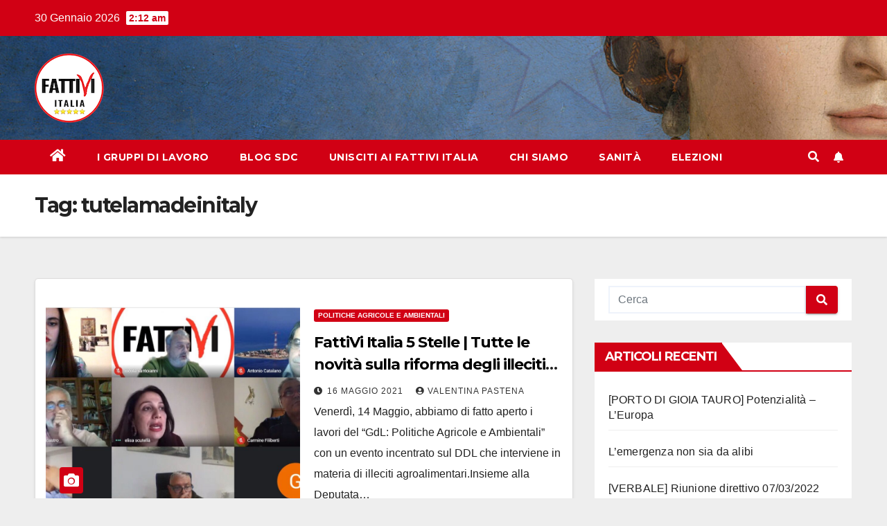

--- FILE ---
content_type: text/html; charset=UTF-8
request_url: https://fattivi.it/tag/tutelamadeinitaly/
body_size: 11193
content:
<!DOCTYPE html>
<html lang="it-IT">
<head>
<meta charset="UTF-8">
<meta name="viewport" content="width=device-width, initial-scale=1">
<link rel="profile" href="http://gmpg.org/xfn/11">
<title>tutelamadeinitaly &#8211; FattiVi Italia 5S</title>
<meta name='robots' content='max-image-preview:large' />
<link rel='dns-prefetch' href='//static.addtoany.com' />
<link rel='dns-prefetch' href='//fonts.googleapis.com' />
<link rel="alternate" type="application/rss+xml" title="FattiVi Italia 5S &raquo; Feed" href="https://fattivi.it/feed/" />
<link rel="alternate" type="application/rss+xml" title="FattiVi Italia 5S &raquo; Feed dei commenti" href="https://fattivi.it/comments/feed/" />
<link rel="alternate" type="application/rss+xml" title="FattiVi Italia 5S &raquo; tutelamadeinitaly Feed del tag" href="https://fattivi.it/tag/tutelamadeinitaly/feed/" />
<script>
window._wpemojiSettings = {"baseUrl":"https:\/\/s.w.org\/images\/core\/emoji\/14.0.0\/72x72\/","ext":".png","svgUrl":"https:\/\/s.w.org\/images\/core\/emoji\/14.0.0\/svg\/","svgExt":".svg","source":{"concatemoji":"https:\/\/fattivi.it\/wp-includes\/js\/wp-emoji-release.min.js?ver=6.4.7"}};
/*! This file is auto-generated */
!function(i,n){var o,s,e;function c(e){try{var t={supportTests:e,timestamp:(new Date).valueOf()};sessionStorage.setItem(o,JSON.stringify(t))}catch(e){}}function p(e,t,n){e.clearRect(0,0,e.canvas.width,e.canvas.height),e.fillText(t,0,0);var t=new Uint32Array(e.getImageData(0,0,e.canvas.width,e.canvas.height).data),r=(e.clearRect(0,0,e.canvas.width,e.canvas.height),e.fillText(n,0,0),new Uint32Array(e.getImageData(0,0,e.canvas.width,e.canvas.height).data));return t.every(function(e,t){return e===r[t]})}function u(e,t,n){switch(t){case"flag":return n(e,"\ud83c\udff3\ufe0f\u200d\u26a7\ufe0f","\ud83c\udff3\ufe0f\u200b\u26a7\ufe0f")?!1:!n(e,"\ud83c\uddfa\ud83c\uddf3","\ud83c\uddfa\u200b\ud83c\uddf3")&&!n(e,"\ud83c\udff4\udb40\udc67\udb40\udc62\udb40\udc65\udb40\udc6e\udb40\udc67\udb40\udc7f","\ud83c\udff4\u200b\udb40\udc67\u200b\udb40\udc62\u200b\udb40\udc65\u200b\udb40\udc6e\u200b\udb40\udc67\u200b\udb40\udc7f");case"emoji":return!n(e,"\ud83e\udef1\ud83c\udffb\u200d\ud83e\udef2\ud83c\udfff","\ud83e\udef1\ud83c\udffb\u200b\ud83e\udef2\ud83c\udfff")}return!1}function f(e,t,n){var r="undefined"!=typeof WorkerGlobalScope&&self instanceof WorkerGlobalScope?new OffscreenCanvas(300,150):i.createElement("canvas"),a=r.getContext("2d",{willReadFrequently:!0}),o=(a.textBaseline="top",a.font="600 32px Arial",{});return e.forEach(function(e){o[e]=t(a,e,n)}),o}function t(e){var t=i.createElement("script");t.src=e,t.defer=!0,i.head.appendChild(t)}"undefined"!=typeof Promise&&(o="wpEmojiSettingsSupports",s=["flag","emoji"],n.supports={everything:!0,everythingExceptFlag:!0},e=new Promise(function(e){i.addEventListener("DOMContentLoaded",e,{once:!0})}),new Promise(function(t){var n=function(){try{var e=JSON.parse(sessionStorage.getItem(o));if("object"==typeof e&&"number"==typeof e.timestamp&&(new Date).valueOf()<e.timestamp+604800&&"object"==typeof e.supportTests)return e.supportTests}catch(e){}return null}();if(!n){if("undefined"!=typeof Worker&&"undefined"!=typeof OffscreenCanvas&&"undefined"!=typeof URL&&URL.createObjectURL&&"undefined"!=typeof Blob)try{var e="postMessage("+f.toString()+"("+[JSON.stringify(s),u.toString(),p.toString()].join(",")+"));",r=new Blob([e],{type:"text/javascript"}),a=new Worker(URL.createObjectURL(r),{name:"wpTestEmojiSupports"});return void(a.onmessage=function(e){c(n=e.data),a.terminate(),t(n)})}catch(e){}c(n=f(s,u,p))}t(n)}).then(function(e){for(var t in e)n.supports[t]=e[t],n.supports.everything=n.supports.everything&&n.supports[t],"flag"!==t&&(n.supports.everythingExceptFlag=n.supports.everythingExceptFlag&&n.supports[t]);n.supports.everythingExceptFlag=n.supports.everythingExceptFlag&&!n.supports.flag,n.DOMReady=!1,n.readyCallback=function(){n.DOMReady=!0}}).then(function(){return e}).then(function(){var e;n.supports.everything||(n.readyCallback(),(e=n.source||{}).concatemoji?t(e.concatemoji):e.wpemoji&&e.twemoji&&(t(e.twemoji),t(e.wpemoji)))}))}((window,document),window._wpemojiSettings);
</script>
<style id='wp-emoji-styles-inline-css'>

	img.wp-smiley, img.emoji {
		display: inline !important;
		border: none !important;
		box-shadow: none !important;
		height: 1em !important;
		width: 1em !important;
		margin: 0 0.07em !important;
		vertical-align: -0.1em !important;
		background: none !important;
		padding: 0 !important;
	}
</style>
<link rel='stylesheet' id='wp-block-library-css' href='https://fattivi.it/wp-includes/css/dist/block-library/style.min.css?ver=6.4.7' media='all' />
<style id='classic-theme-styles-inline-css'>
/*! This file is auto-generated */
.wp-block-button__link{color:#fff;background-color:#32373c;border-radius:9999px;box-shadow:none;text-decoration:none;padding:calc(.667em + 2px) calc(1.333em + 2px);font-size:1.125em}.wp-block-file__button{background:#32373c;color:#fff;text-decoration:none}
</style>
<style id='global-styles-inline-css'>
body{--wp--preset--color--black: #000000;--wp--preset--color--cyan-bluish-gray: #abb8c3;--wp--preset--color--white: #ffffff;--wp--preset--color--pale-pink: #f78da7;--wp--preset--color--vivid-red: #cf2e2e;--wp--preset--color--luminous-vivid-orange: #ff6900;--wp--preset--color--luminous-vivid-amber: #fcb900;--wp--preset--color--light-green-cyan: #7bdcb5;--wp--preset--color--vivid-green-cyan: #00d084;--wp--preset--color--pale-cyan-blue: #8ed1fc;--wp--preset--color--vivid-cyan-blue: #0693e3;--wp--preset--color--vivid-purple: #9b51e0;--wp--preset--gradient--vivid-cyan-blue-to-vivid-purple: linear-gradient(135deg,rgba(6,147,227,1) 0%,rgb(155,81,224) 100%);--wp--preset--gradient--light-green-cyan-to-vivid-green-cyan: linear-gradient(135deg,rgb(122,220,180) 0%,rgb(0,208,130) 100%);--wp--preset--gradient--luminous-vivid-amber-to-luminous-vivid-orange: linear-gradient(135deg,rgba(252,185,0,1) 0%,rgba(255,105,0,1) 100%);--wp--preset--gradient--luminous-vivid-orange-to-vivid-red: linear-gradient(135deg,rgba(255,105,0,1) 0%,rgb(207,46,46) 100%);--wp--preset--gradient--very-light-gray-to-cyan-bluish-gray: linear-gradient(135deg,rgb(238,238,238) 0%,rgb(169,184,195) 100%);--wp--preset--gradient--cool-to-warm-spectrum: linear-gradient(135deg,rgb(74,234,220) 0%,rgb(151,120,209) 20%,rgb(207,42,186) 40%,rgb(238,44,130) 60%,rgb(251,105,98) 80%,rgb(254,248,76) 100%);--wp--preset--gradient--blush-light-purple: linear-gradient(135deg,rgb(255,206,236) 0%,rgb(152,150,240) 100%);--wp--preset--gradient--blush-bordeaux: linear-gradient(135deg,rgb(254,205,165) 0%,rgb(254,45,45) 50%,rgb(107,0,62) 100%);--wp--preset--gradient--luminous-dusk: linear-gradient(135deg,rgb(255,203,112) 0%,rgb(199,81,192) 50%,rgb(65,88,208) 100%);--wp--preset--gradient--pale-ocean: linear-gradient(135deg,rgb(255,245,203) 0%,rgb(182,227,212) 50%,rgb(51,167,181) 100%);--wp--preset--gradient--electric-grass: linear-gradient(135deg,rgb(202,248,128) 0%,rgb(113,206,126) 100%);--wp--preset--gradient--midnight: linear-gradient(135deg,rgb(2,3,129) 0%,rgb(40,116,252) 100%);--wp--preset--font-size--small: 13px;--wp--preset--font-size--medium: 20px;--wp--preset--font-size--large: 36px;--wp--preset--font-size--x-large: 42px;--wp--preset--spacing--20: 0.44rem;--wp--preset--spacing--30: 0.67rem;--wp--preset--spacing--40: 1rem;--wp--preset--spacing--50: 1.5rem;--wp--preset--spacing--60: 2.25rem;--wp--preset--spacing--70: 3.38rem;--wp--preset--spacing--80: 5.06rem;--wp--preset--shadow--natural: 6px 6px 9px rgba(0, 0, 0, 0.2);--wp--preset--shadow--deep: 12px 12px 50px rgba(0, 0, 0, 0.4);--wp--preset--shadow--sharp: 6px 6px 0px rgba(0, 0, 0, 0.2);--wp--preset--shadow--outlined: 6px 6px 0px -3px rgba(255, 255, 255, 1), 6px 6px rgba(0, 0, 0, 1);--wp--preset--shadow--crisp: 6px 6px 0px rgba(0, 0, 0, 1);}:where(.is-layout-flex){gap: 0.5em;}:where(.is-layout-grid){gap: 0.5em;}body .is-layout-flow > .alignleft{float: left;margin-inline-start: 0;margin-inline-end: 2em;}body .is-layout-flow > .alignright{float: right;margin-inline-start: 2em;margin-inline-end: 0;}body .is-layout-flow > .aligncenter{margin-left: auto !important;margin-right: auto !important;}body .is-layout-constrained > .alignleft{float: left;margin-inline-start: 0;margin-inline-end: 2em;}body .is-layout-constrained > .alignright{float: right;margin-inline-start: 2em;margin-inline-end: 0;}body .is-layout-constrained > .aligncenter{margin-left: auto !important;margin-right: auto !important;}body .is-layout-constrained > :where(:not(.alignleft):not(.alignright):not(.alignfull)){max-width: var(--wp--style--global--content-size);margin-left: auto !important;margin-right: auto !important;}body .is-layout-constrained > .alignwide{max-width: var(--wp--style--global--wide-size);}body .is-layout-flex{display: flex;}body .is-layout-flex{flex-wrap: wrap;align-items: center;}body .is-layout-flex > *{margin: 0;}body .is-layout-grid{display: grid;}body .is-layout-grid > *{margin: 0;}:where(.wp-block-columns.is-layout-flex){gap: 2em;}:where(.wp-block-columns.is-layout-grid){gap: 2em;}:where(.wp-block-post-template.is-layout-flex){gap: 1.25em;}:where(.wp-block-post-template.is-layout-grid){gap: 1.25em;}.has-black-color{color: var(--wp--preset--color--black) !important;}.has-cyan-bluish-gray-color{color: var(--wp--preset--color--cyan-bluish-gray) !important;}.has-white-color{color: var(--wp--preset--color--white) !important;}.has-pale-pink-color{color: var(--wp--preset--color--pale-pink) !important;}.has-vivid-red-color{color: var(--wp--preset--color--vivid-red) !important;}.has-luminous-vivid-orange-color{color: var(--wp--preset--color--luminous-vivid-orange) !important;}.has-luminous-vivid-amber-color{color: var(--wp--preset--color--luminous-vivid-amber) !important;}.has-light-green-cyan-color{color: var(--wp--preset--color--light-green-cyan) !important;}.has-vivid-green-cyan-color{color: var(--wp--preset--color--vivid-green-cyan) !important;}.has-pale-cyan-blue-color{color: var(--wp--preset--color--pale-cyan-blue) !important;}.has-vivid-cyan-blue-color{color: var(--wp--preset--color--vivid-cyan-blue) !important;}.has-vivid-purple-color{color: var(--wp--preset--color--vivid-purple) !important;}.has-black-background-color{background-color: var(--wp--preset--color--black) !important;}.has-cyan-bluish-gray-background-color{background-color: var(--wp--preset--color--cyan-bluish-gray) !important;}.has-white-background-color{background-color: var(--wp--preset--color--white) !important;}.has-pale-pink-background-color{background-color: var(--wp--preset--color--pale-pink) !important;}.has-vivid-red-background-color{background-color: var(--wp--preset--color--vivid-red) !important;}.has-luminous-vivid-orange-background-color{background-color: var(--wp--preset--color--luminous-vivid-orange) !important;}.has-luminous-vivid-amber-background-color{background-color: var(--wp--preset--color--luminous-vivid-amber) !important;}.has-light-green-cyan-background-color{background-color: var(--wp--preset--color--light-green-cyan) !important;}.has-vivid-green-cyan-background-color{background-color: var(--wp--preset--color--vivid-green-cyan) !important;}.has-pale-cyan-blue-background-color{background-color: var(--wp--preset--color--pale-cyan-blue) !important;}.has-vivid-cyan-blue-background-color{background-color: var(--wp--preset--color--vivid-cyan-blue) !important;}.has-vivid-purple-background-color{background-color: var(--wp--preset--color--vivid-purple) !important;}.has-black-border-color{border-color: var(--wp--preset--color--black) !important;}.has-cyan-bluish-gray-border-color{border-color: var(--wp--preset--color--cyan-bluish-gray) !important;}.has-white-border-color{border-color: var(--wp--preset--color--white) !important;}.has-pale-pink-border-color{border-color: var(--wp--preset--color--pale-pink) !important;}.has-vivid-red-border-color{border-color: var(--wp--preset--color--vivid-red) !important;}.has-luminous-vivid-orange-border-color{border-color: var(--wp--preset--color--luminous-vivid-orange) !important;}.has-luminous-vivid-amber-border-color{border-color: var(--wp--preset--color--luminous-vivid-amber) !important;}.has-light-green-cyan-border-color{border-color: var(--wp--preset--color--light-green-cyan) !important;}.has-vivid-green-cyan-border-color{border-color: var(--wp--preset--color--vivid-green-cyan) !important;}.has-pale-cyan-blue-border-color{border-color: var(--wp--preset--color--pale-cyan-blue) !important;}.has-vivid-cyan-blue-border-color{border-color: var(--wp--preset--color--vivid-cyan-blue) !important;}.has-vivid-purple-border-color{border-color: var(--wp--preset--color--vivid-purple) !important;}.has-vivid-cyan-blue-to-vivid-purple-gradient-background{background: var(--wp--preset--gradient--vivid-cyan-blue-to-vivid-purple) !important;}.has-light-green-cyan-to-vivid-green-cyan-gradient-background{background: var(--wp--preset--gradient--light-green-cyan-to-vivid-green-cyan) !important;}.has-luminous-vivid-amber-to-luminous-vivid-orange-gradient-background{background: var(--wp--preset--gradient--luminous-vivid-amber-to-luminous-vivid-orange) !important;}.has-luminous-vivid-orange-to-vivid-red-gradient-background{background: var(--wp--preset--gradient--luminous-vivid-orange-to-vivid-red) !important;}.has-very-light-gray-to-cyan-bluish-gray-gradient-background{background: var(--wp--preset--gradient--very-light-gray-to-cyan-bluish-gray) !important;}.has-cool-to-warm-spectrum-gradient-background{background: var(--wp--preset--gradient--cool-to-warm-spectrum) !important;}.has-blush-light-purple-gradient-background{background: var(--wp--preset--gradient--blush-light-purple) !important;}.has-blush-bordeaux-gradient-background{background: var(--wp--preset--gradient--blush-bordeaux) !important;}.has-luminous-dusk-gradient-background{background: var(--wp--preset--gradient--luminous-dusk) !important;}.has-pale-ocean-gradient-background{background: var(--wp--preset--gradient--pale-ocean) !important;}.has-electric-grass-gradient-background{background: var(--wp--preset--gradient--electric-grass) !important;}.has-midnight-gradient-background{background: var(--wp--preset--gradient--midnight) !important;}.has-small-font-size{font-size: var(--wp--preset--font-size--small) !important;}.has-medium-font-size{font-size: var(--wp--preset--font-size--medium) !important;}.has-large-font-size{font-size: var(--wp--preset--font-size--large) !important;}.has-x-large-font-size{font-size: var(--wp--preset--font-size--x-large) !important;}
.wp-block-navigation a:where(:not(.wp-element-button)){color: inherit;}
:where(.wp-block-post-template.is-layout-flex){gap: 1.25em;}:where(.wp-block-post-template.is-layout-grid){gap: 1.25em;}
:where(.wp-block-columns.is-layout-flex){gap: 2em;}:where(.wp-block-columns.is-layout-grid){gap: 2em;}
.wp-block-pullquote{font-size: 1.5em;line-height: 1.6;}
</style>
<link rel='stylesheet' id='contact-form-7-css' href='https://fattivi.it/wp-content/plugins/contact-form-7/includes/css/styles.css?ver=5.8' media='all' />
<link rel='stylesheet' id='dashicons-css' href='https://fattivi.it/wp-includes/css/dashicons.min.css?ver=6.4.7' media='all' />
<link rel='stylesheet' id='post-views-counter-frontend-css' href='https://fattivi.it/wp-content/plugins/post-views-counter/css/frontend.min.css?ver=1.4.1' media='all' />
<link rel='stylesheet' id='newsup-fonts-css' href='//fonts.googleapis.com/css?family=Montserrat%3A400%2C500%2C700%2C800%7CWork%2BSans%3A300%2C400%2C500%2C600%2C700%2C800%2C900%26display%3Dswap&#038;subset=latin%2Clatin-ext' media='all' />
<link rel='stylesheet' id='bootstrap-css' href='https://fattivi.it/wp-content/themes/newsup/css/bootstrap.css?ver=6.4.7' media='all' />
<link rel='stylesheet' id='newsup-style-css' href='https://fattivi.it/wp-content/themes/newsberg/style.css?ver=6.4.7' media='all' />
<link rel='stylesheet' id='font-awesome-5-all-css' href='https://fattivi.it/wp-content/themes/newsup/css/font-awesome/css/all.min.css?ver=6.4.7' media='all' />
<link rel='stylesheet' id='font-awesome-4-shim-css' href='https://fattivi.it/wp-content/themes/newsup/css/font-awesome/css/v4-shims.min.css?ver=6.4.7' media='all' />
<link rel='stylesheet' id='owl-carousel-css' href='https://fattivi.it/wp-content/themes/newsup/css/owl.carousel.css?ver=6.4.7' media='all' />
<link rel='stylesheet' id='smartmenus-css' href='https://fattivi.it/wp-content/themes/newsup/css/jquery.smartmenus.bootstrap.css?ver=6.4.7' media='all' />
<link rel='stylesheet' id='addtoany-css' href='https://fattivi.it/wp-content/plugins/add-to-any/addtoany.min.css?ver=1.16' media='all' />
<link rel='stylesheet' id='newsup-style-parent-css' href='https://fattivi.it/wp-content/themes/newsup/style.css?ver=6.4.7' media='all' />
<link rel='stylesheet' id='newsberg-style-css' href='https://fattivi.it/wp-content/themes/newsberg/style.css?ver=1.0' media='all' />
<link rel='stylesheet' id='newsberg-default-css-css' href='https://fattivi.it/wp-content/themes/newsberg/css/colors/default.css?ver=6.4.7' media='all' />
<script id="addtoany-core-js-before">
window.a2a_config=window.a2a_config||{};a2a_config.callbacks=[];a2a_config.overlays=[];a2a_config.templates={};a2a_localize = {
	Share: "Condividi",
	Save: "Salva",
	Subscribe: "Abbonati",
	Email: "Email",
	Bookmark: "Segnalibro",
	ShowAll: "espandi",
	ShowLess: "comprimi",
	FindServices: "Trova servizi",
	FindAnyServiceToAddTo: "Trova subito un servizio da aggiungere",
	PoweredBy: "Powered by",
	ShareViaEmail: "Condividi via email",
	SubscribeViaEmail: "Iscriviti via email",
	BookmarkInYourBrowser: "Aggiungi ai segnalibri",
	BookmarkInstructions: "Premi Ctrl+D o \u2318+D per mettere questa pagina nei preferiti",
	AddToYourFavorites: "Aggiungi ai favoriti",
	SendFromWebOrProgram: "Invia da qualsiasi indirizzo email o programma di posta elettronica",
	EmailProgram: "Programma di posta elettronica",
	More: "Di più&#8230;",
	ThanksForSharing: "Grazie per la condivisione!",
	ThanksForFollowing: "Thanks for following!"
};
</script>
<script async src="https://static.addtoany.com/menu/page.js" id="addtoany-core-js"></script>
<script src="https://fattivi.it/wp-includes/js/jquery/jquery.min.js?ver=3.7.1" id="jquery-core-js"></script>
<script src="https://fattivi.it/wp-includes/js/jquery/jquery-migrate.min.js?ver=3.4.1" id="jquery-migrate-js"></script>
<script async src="https://fattivi.it/wp-content/plugins/add-to-any/addtoany.min.js?ver=1.1" id="addtoany-jquery-js"></script>
<script src="https://fattivi.it/wp-content/themes/newsup/js/navigation.js?ver=6.4.7" id="newsup-navigation-js"></script>
<script src="https://fattivi.it/wp-content/themes/newsup/js/bootstrap.js?ver=6.4.7" id="bootstrap-js"></script>
<script src="https://fattivi.it/wp-content/themes/newsup/js/owl.carousel.min.js?ver=6.4.7" id="owl-carousel-min-js"></script>
<script src="https://fattivi.it/wp-content/themes/newsup/js/jquery.smartmenus.js?ver=6.4.7" id="smartmenus-js-js"></script>
<script src="https://fattivi.it/wp-content/themes/newsup/js/jquery.smartmenus.bootstrap.js?ver=6.4.7" id="bootstrap-smartmenus-js-js"></script>
<script src="https://fattivi.it/wp-content/themes/newsup/js/jquery.marquee.js?ver=6.4.7" id="newsup-marquee-js-js"></script>
<script src="https://fattivi.it/wp-content/themes/newsup/js/main.js?ver=6.4.7" id="newsup-main-js-js"></script>
<link rel="https://api.w.org/" href="https://fattivi.it/wp-json/" /><link rel="alternate" type="application/json" href="https://fattivi.it/wp-json/wp/v2/tags/81" /><link rel="EditURI" type="application/rsd+xml" title="RSD" href="https://fattivi.it/xmlrpc.php?rsd" />
<meta name="generator" content="WordPress 6.4.7" />
<style type="text/css" id="custom-background-css">
    .wrapper { background-color: eeeeee; }
</style>
<meta name="generator" content="Elementor 3.17.3; features: e_dom_optimization, e_optimized_assets_loading, additional_custom_breakpoints; settings: css_print_method-external, google_font-enabled, font_display-auto">
    <style type="text/css">
            .site-title,
        .site-description {
            position: absolute;
            clip: rect(1px, 1px, 1px, 1px);
        }
        </style>
    <style id="custom-background-css">
body.custom-background { background-color: #eeeeee; }
</style>
	<link rel="icon" href="https://fattivi.it/wp-content/uploads/2021/05/cropped-Logo_new-mini-32x32.jpg" sizes="32x32" />
<link rel="icon" href="https://fattivi.it/wp-content/uploads/2021/05/cropped-Logo_new-mini-192x192.jpg" sizes="192x192" />
<link rel="apple-touch-icon" href="https://fattivi.it/wp-content/uploads/2021/05/cropped-Logo_new-mini-180x180.jpg" />
<meta name="msapplication-TileImage" content="https://fattivi.it/wp-content/uploads/2021/05/cropped-Logo_new-mini-270x270.jpg" />
</head>
<body class="archive tag tag-tutelamadeinitaly tag-81 custom-background wp-custom-logo wp-embed-responsive hfeed ta-hide-date-author-in-list elementor-default elementor-kit-4" >
<div id="page" class="site">
<a class="skip-link screen-reader-text" href="#content">
Salta al contenuto</a>
    <div class="wrapper" id="custom-background-css">
        <header class="mg-headwidget">
            <!--==================== TOP BAR ====================-->

            <div class="mg-head-detail hidden-xs">
    <div class="container-fluid">
        <div class="row align-items-center">
                        <div class="col-md-6 col-xs-12">
                <ul class="info-left">
                            <li>30 Gennaio 2026            <span class="time">  2:12 am</span>
                   </li>
                   </ul>
            </div>
                        <div class="col-md-6 col-xs-12">
                <ul class="mg-social info-right">
                    
                                                                                                                         
                                    </ul>
            </div>
                    </div>
    </div>
</div>
            <div class="clearfix"></div>
                        <div class="mg-nav-widget-area-back" style='background-image: url("https://fattivi.it/wp-content/uploads/2021/05/cropped-Dock1-1-scaled-1.jpg" );'>
                        <div class="overlay">
              <div class="inner" > 
                <div class="container-fluid">
                    <div class="mg-nav-widget-area">
                        <div class="row align-items-center">
                                                        <div class="col-md-3 text-center-xs">
                                                                <div class="navbar-header">
                                <a href="https://fattivi.it/" class="navbar-brand" rel="home"><img width="100" height="100" src="https://fattivi.it/wp-content/uploads/2021/02/cropped-Logo_new_tondo_mini.png" class="custom-logo" alt="FattiVi Italia 5S" decoding="async" /></a>                                </div>
                            </div>
                           
                        </div>
                    </div>
                </div>
              </div>
              </div>
          </div>
    <div class="mg-menu-full">
      <nav class="navbar navbar-expand-lg navbar-wp">
        <div class="container-fluid">
          <!-- Right nav -->
                    <div class="m-header align-items-center">
                                                <a class="mobilehomebtn" href="https://fattivi.it"><span class="fas fa-home"></span></a>
                        <!-- navbar-toggle -->
                        <button class="navbar-toggler mx-auto" type="button" data-toggle="collapse" data-target="#navbar-wp" aria-controls="navbarSupportedContent" aria-expanded="false" aria-label="Attiva/disattiva la navigazione">
                          <span class="burger">
                            <span class="burger-line"></span>
                            <span class="burger-line"></span>
                            <span class="burger-line"></span>
                          </span>
                        </button>
                        <!-- /navbar-toggle -->
                                                <div class="dropdown show mg-search-box pr-2">
                            <a class="dropdown-toggle msearch ml-auto" href="#" role="button" id="dropdownMenuLink" data-toggle="dropdown" aria-haspopup="true" aria-expanded="false">
                               <i class="fas fa-search"></i>
                            </a> 
                            <div class="dropdown-menu searchinner" aria-labelledby="dropdownMenuLink">
                                <form role="search" method="get" id="searchform" action="https://fattivi.it/">
  <div class="input-group">
    <input type="search" class="form-control" placeholder="Cerca" value="" name="s" />
    <span class="input-group-btn btn-default">
    <button type="submit" class="btn"> <i class="fas fa-search"></i> </button>
    </span> </div>
</form>                            </div>
                        </div>
                                              <a href="#"  target="_blank"   class="btn-bell btn-theme mx-2"><i class="fa fa-bell"></i></a>
                                            
                    </div>
                    <!-- /Right nav -->
         
          
                  <div class="collapse navbar-collapse" id="navbar-wp">
                    <div class="d-md-block">
                  <ul id="menu-menu" class="nav navbar-nav mr-auto"><li class="active home"><a class="homebtn" href="https://fattivi.it"><span class='fas fa-home'></span></a></li><li id="menu-item-206" class="menu-item menu-item-type-post_type menu-item-object-page menu-item-206"><a class="nav-link" title="I GRUPPI DI LAVORO" href="https://fattivi.it/i-gruppi-di-lavoro/">I GRUPPI DI LAVORO</a></li>
<li id="menu-item-29" class="menu-item menu-item-type-post_type menu-item-object-page menu-item-29"><a class="nav-link" title="BLOG SDC" href="https://fattivi.it/blog-sdc/">BLOG SDC</a></li>
<li id="menu-item-30" class="menu-item menu-item-type-post_type menu-item-object-page menu-item-30"><a class="nav-link" title="UNISCITI AI FATTIVI ITALIA" href="https://fattivi.it/unisciti-ai-fattivi-italia/">UNISCITI AI FATTIVI ITALIA</a></li>
<li id="menu-item-28" class="menu-item menu-item-type-post_type menu-item-object-page menu-item-28"><a class="nav-link" title="CHI SIAMO" href="https://fattivi.it/chi-siamo/">CHI SIAMO</a></li>
<li id="menu-item-208" class="menu-item menu-item-type-taxonomy menu-item-object-category menu-item-208"><a class="nav-link" title="Sanità" href="https://fattivi.it/category/sanita/">Sanità</a></li>
<li id="menu-item-220" class="menu-item menu-item-type-taxonomy menu-item-object-category menu-item-220"><a class="nav-link" title="Elezioni" href="https://fattivi.it/category/elezioni/">Elezioni</a></li>
</ul>                        </div>      
                    </div>

                    <!-- Right nav -->
                    <div class="desk-header d-lg-flex pl-3 ml-auto my-2 my-lg-0 position-relative align-items-center">
                        <!-- /navbar-toggle -->
                                                <div class="dropdown show mg-search-box pr-2">
                            

                            <a class="dropdown-toggle msearch ml-auto" href="#" role="button" id="dropdownMenuLink" data-toggle="dropdown" aria-haspopup="true" aria-expanded="false">
                               <i class="fas fa-search"></i>
                            </a>

                            <div class="dropdown-menu searchinner" aria-labelledby="dropdownMenuLink">
                                <form role="search" method="get" id="searchform" action="https://fattivi.it/">
  <div class="input-group">
    <input type="search" class="form-control" placeholder="Cerca" value="" name="s" />
    <span class="input-group-btn btn-default">
    <button type="submit" class="btn"> <i class="fas fa-search"></i> </button>
    </span> </div>
</form>                            </div>
                        </div>
                                              <a href="#"  target="_blank"   class="btn-bell btn-theme mx-2"><i class="fa fa-bell"></i></a>
                                        </div>
                    <!-- /Right nav -->
          </div>
      </nav> <!-- /Navigation -->
    </div>
</header>
<div class="clearfix"></div>
 <!--==================== Newsup breadcrumb section ====================-->
<div class="mg-breadcrumb-section" style='background: url("https://fattivi.it/wp-content/uploads/2021/05/cropped-Dock1-1-scaled-1.jpg" ) repeat scroll center 0 #143745;'>
  <div class="overlay">
    <div class="container-fluid">
      <div class="row">
        <div class="col-md-12 col-sm-12">
			    <div class="mg-breadcrumb-title">
            <h1>Tag: <span>tutelamadeinitaly</span></h1>          </div>
        </div>
      </div>
    </div>
    </div>
</div>
<div class="clearfix"></div><div id="content" class="container-fluid">
 <!--container-->
    <!--row-->
    <div class="row">
        <!--col-md-8-->
                <div class="col-md-8">
            <div id="post-482" class="post-482 post type-post status-publish format-standard has-post-thumbnail hentry category-politiche-agricole-e-ambientali tag-agromafie tag-ambiente tag-ddlillecitiagroalimentari tag-fattiviitalia5stelle tag-gdl_politicheagricoleeambientali tag-incontriamocisempre tag-legalita tag-riforma tag-salute tag-tutelamadeinitaly">
    <!-- mg-posts-sec mg-posts-modul-6 -->
    <div class="mg-posts-sec mg-posts-modul-6">
        <!-- mg-posts-sec-inner -->
        <div class="mg-posts-sec-inner">
                        <article class="d-md-flex mg-posts-sec-post align-items-center">
                <div class="col-12 col-md-6">
    <div class="mg-post-thumb back-img md" style="background-image: url('https://fattivi.it/wp-content/uploads/2021/05/WhatsApp-Image-2021-05-15-at-19.46.50.jpeg');">
        <span class="post-form"><i class="fas fa-camera"></i></span>        <a class="link-div" href="https://fattivi.it/fattivi-italia-5-stelle-tutte-le-novita-sulla-riforma-degli-illeciti-agroalimentari/"></a>
    </div> 
</div>
                <div class="mg-sec-top-post py-3 col">
                    <div class="mg-blog-category"> 
                        <a class="newsup-categories category-color-1" href="https://fattivi.it/category/politiche-agricole-e-ambientali/" alt="Visualizza tutti gli articoli in Politiche Agricole e Ambientali"> 
                                 Politiche Agricole e Ambientali
                             </a>                    </div>

                    <h4 class="entry-title title"><a href="https://fattivi.it/fattivi-italia-5-stelle-tutte-le-novita-sulla-riforma-degli-illeciti-agroalimentari/">FattiVi Italia 5 Stelle | Tutte le novità sulla riforma degli illeciti agroalimentari.</a></h4>
                            <div class="mg-blog-meta"> 
                    <span class="mg-blog-date"><i class="fas fa-clock"></i>
                <a href="https://fattivi.it/2021/05/">
                16 Maggio 2021                </a>
            </span>
            <a class="auth" href="https://fattivi.it/author/valentina-pastena/">
                <i class="fas fa-user-circle"></i>Valentina Pastena            </a>
            
                          
    </div> 
                    <div class="mg-content">
                        <p>Venerdì, 14 Maggio, abbiamo di fatto aperto i lavori del &#8220;GdL: Politiche Agricole e Ambientali&#8221; con un evento incentrato sul DDL che interviene in materia di illeciti agroalimentari.Insieme alla Deputata&hellip;</p>
                    </div>
                </div>
            </article>
                        <div class="col-md-12 text-center d-flex justify-content-center">
                                            
            </div>
        </div>
        <!-- // mg-posts-sec-inner -->
    </div>
    <!-- // mg-posts-sec block_6 --> 
</div>        </div>
                
        <!--/col-md-8-->
                <!--col-md-4-->
        <aside class="col-md-4">
            
<aside id="secondary" class="widget-area" role="complementary">
	<div id="sidebar-right" class="mg-sidebar">
		<div id="search-2" class="mg-widget widget_search"><form role="search" method="get" id="searchform" action="https://fattivi.it/">
  <div class="input-group">
    <input type="search" class="form-control" placeholder="Cerca" value="" name="s" />
    <span class="input-group-btn btn-default">
    <button type="submit" class="btn"> <i class="fas fa-search"></i> </button>
    </span> </div>
</form></div>
		<div id="recent-posts-2" class="mg-widget widget_recent_entries">
		<div class="mg-wid-title"><h6 class="wtitle">Articoli recenti</h6></div>
		<ul>
											<li>
					<a href="https://fattivi.it/porto-di-gioiatauo-potenzialita-europa/">[PORTO DI GIOIA TAURO] Potenzialità &#8211; L&#8217;Europa</a>
									</li>
											<li>
					<a href="https://fattivi.it/lemergenza-non-sia-da-alibi/">L&#8217;emergenza non sia da alibi</a>
									</li>
											<li>
					<a href="https://fattivi.it/verbale-riunione-direttivo-07-03-2022/">[VERBALE] Riunione direttivo 07/03/2022</a>
									</li>
											<li>
					<a href="https://fattivi.it/verbale-riunione-direttivo-08-03-2022/">[VERBALE] Riunione direttivo 08/03/2022</a>
									</li>
											<li>
					<a href="https://fattivi.it/fattivi-italia-siamo-al-fianco-dei-lavoratori-delle-emittenti-locali/">Fattivi Italia: siamo al fianco dei lavoratori delle emittenti locali</a>
									</li>
					</ul>

		</div><div id="media_image-12" class="mg-widget widget_media_image"><a href="https://fattivi.it/call-to-action-campagna-elettorale-regionali-calabria-2021/"><img width="300" height="184" src="https://fattivi.it/wp-content/uploads/2021/04/Collabora-300x184.jpg" class="image wp-image-253  attachment-medium size-medium" alt="" style="max-width: 100%; height: auto;" decoding="async" loading="lazy" srcset="https://fattivi.it/wp-content/uploads/2021/04/Collabora-300x184.jpg 300w, https://fattivi.it/wp-content/uploads/2021/04/Collabora-1024x629.jpg 1024w, https://fattivi.it/wp-content/uploads/2021/04/Collabora-768x472.jpg 768w, https://fattivi.it/wp-content/uploads/2021/04/Collabora-1536x944.jpg 1536w, https://fattivi.it/wp-content/uploads/2021/04/Collabora-2048x1259.jpg 2048w" sizes="(max-width: 300px) 100vw, 300px" /></a></div><div id="media_image-8" class="mg-widget widget_media_image"><div class="mg-wid-title"><h6 class="wtitle">IL REGOLAMENTO</h6></div><a href="https://fattivi.it/?page_id=117"><img width="200" height="196" src="https://fattivi.it/wp-content/uploads/2021/03/regolamento.jpg" class="image wp-image-129  attachment-full size-full" alt="" style="max-width: 100%; height: auto;" decoding="async" loading="lazy" /></a></div><div id="pages-3" class="mg-widget widget_pages"><div class="mg-wid-title"><h6 class="wtitle">Pagine</h6></div>
			<ul>
				<li class="page_item page-item-22"><a href="https://fattivi.it/blog-sdc/">BLOG SDC</a></li>
<li class="page_item page-item-20"><a href="https://fattivi.it/chi-siamo/">CHI SIAMO</a></li>
<li class="page_item page-item-134"><a href="https://fattivi.it/contattaci/">CONTATTACI</a></li>
<li class="page_item page-item-203"><a href="https://fattivi.it/i-gruppi-di-lavoro/">I GRUPPI DI LAVORO</a></li>
<li class="page_item page-item-23"><a href="https://fattivi.it/unisciti-ai-fattivi-italia/">UNISCITI AI FATTIVI ITALIA</a></li>
			</ul>

			</div><div id="media_image-10" class="mg-widget widget_media_image"><div class="mg-wid-title"><h6 class="wtitle">Blog Stelle di Calabria</h6></div><a href="http://www.stelledicalabria.it"><img width="300" height="300" src="https://fattivi.it/wp-content/uploads/2021/04/logo-300x300.jpeg" class="image wp-image-222  attachment-medium size-medium" alt="" style="max-width: 100%; height: auto;" decoding="async" loading="lazy" srcset="https://fattivi.it/wp-content/uploads/2021/04/logo-300x300.jpeg 300w, https://fattivi.it/wp-content/uploads/2021/04/logo-150x150.jpeg 150w, https://fattivi.it/wp-content/uploads/2021/04/logo.jpeg 310w" sizes="(max-width: 300px) 100vw, 300px" /></a></div><div id="media_image-3" class="mg-widget widget_media_image"><div class="mg-wid-title"><h6 class="wtitle">Link</h6></div><a href="https://www.ilblogdellestelle.it/"><img width="150" height="150" src="https://fattivi.it/wp-content/uploads/2021/03/Logo-MoVimento_2019-150x150.png" class="image wp-image-106  attachment-thumbnail size-thumbnail" alt="" style="max-width: 100%; height: auto;" decoding="async" loading="lazy" srcset="https://fattivi.it/wp-content/uploads/2021/03/Logo-MoVimento_2019-150x150.png 150w, https://fattivi.it/wp-content/uploads/2021/03/Logo-MoVimento_2019-300x300.png 300w, https://fattivi.it/wp-content/uploads/2021/03/Logo-MoVimento_2019.png 1024w, https://fattivi.it/wp-content/uploads/2021/03/Logo-MoVimento_2019-768x768.png 768w" sizes="(max-width: 150px) 100vw, 150px" /></a></div><div id="text-3" class="mg-widget widget_text"><div class="mg-wid-title"><h6 class="wtitle">prova txt</h6></div>			<div class="textwidget"><p>ciao</p>
</div>
		</div><div id="pages-3" class="mg-widget widget_pages"><div class="mg-wid-title"><h6 class="wtitle">Pagine</h6></div>
			<ul>
				<li class="page_item page-item-22"><a href="https://fattivi.it/blog-sdc/">BLOG SDC</a></li>
<li class="page_item page-item-20"><a href="https://fattivi.it/chi-siamo/">CHI SIAMO</a></li>
<li class="page_item page-item-134"><a href="https://fattivi.it/contattaci/">CONTATTACI</a></li>
<li class="page_item page-item-203"><a href="https://fattivi.it/i-gruppi-di-lavoro/">I GRUPPI DI LAVORO</a></li>
<li class="page_item page-item-23"><a href="https://fattivi.it/unisciti-ai-fattivi-italia/">UNISCITI AI FATTIVI ITALIA</a></li>
			</ul>

			</div>	</div>
</aside><!-- #secondary -->
        </aside>
        <!--/col-md-4-->
            </div>
    <!--/row-->
</div>
  <div class="container-fluid mr-bot40 mg-posts-sec-inner">
        <div class="missed-inner">
        <div class="row">
                        <div class="col-md-12">
                <div class="mg-sec-title">
                    <!-- mg-sec-title -->
                    <h4>Potrebbe interessarti</h4>
                </div>
            </div>
                            <!--col-md-3-->
            <div class="col-lg-3 col-md-6 pulse animated">
               <div class="mg-blog-post-3 minh back-img mb-lg-0" 
                                                        style="background-image: url('https://fattivi.it/wp-content/uploads/2022/04/Porto-GT_1_potenzialità_Europa-e1648930187423.png');" >
                            <a class="link-div" href="https://fattivi.it/porto-di-gioiatauo-potenzialita-europa/"></a>
                    <div class="mg-blog-inner">
                      <div class="mg-blog-category">
                      <a class="newsup-categories category-color-2" href="https://fattivi.it/category/infrastrutture-e-trasporti/" alt="Visualizza tutti gli articoli in Infrastrutture e Trasporti"> 
                                 Infrastrutture e Trasporti
                             </a>                      </div>
                      <h4 class="title"> <a href="https://fattivi.it/porto-di-gioiatauo-potenzialita-europa/" title="Permalink to: [PORTO DI GIOIA TAURO] Potenzialità &#8211; L&#8217;Europa"> [PORTO DI GIOIA TAURO] Potenzialità &#8211; L&#8217;Europa</a> </h4>
                              <div class="mg-blog-meta"> 
                    <span class="mg-blog-date"><i class="fas fa-clock"></i>
                <a href="https://fattivi.it/2022/04/">
                2 Aprile 2022                </a>
            </span>
            <a class="auth" href="https://fattivi.it/author/domenico-augliera/">
                <i class="fas fa-user-circle"></i>Domenico Augliera            </a>
            
                          
    </div> 
                    </div>
                </div>
            </div>
            <!--/col-md-3-->
                         <!--col-md-3-->
            <div class="col-lg-3 col-md-6 pulse animated">
               <div class="mg-blog-post-3 minh back-img mb-lg-0" 
                                                        style="background-image: url('https://fattivi.it/wp-content/uploads/2022/03/notriv-alto-jonio.jpg');" >
                            <a class="link-div" href="https://fattivi.it/lemergenza-non-sia-da-alibi/"></a>
                    <div class="mg-blog-inner">
                      <div class="mg-blog-category">
                      <a class="newsup-categories category-color-1" href="https://fattivi.it/category/comunicazione/" alt="Visualizza tutti gli articoli in Comunicazione"> 
                                 Comunicazione
                             </a><a class="newsup-categories category-color-1" href="https://fattivi.it/category/politiche-agricole-e-ambientali/" alt="Visualizza tutti gli articoli in Politiche Agricole e Ambientali"> 
                                 Politiche Agricole e Ambientali
                             </a>                      </div>
                      <h4 class="title"> <a href="https://fattivi.it/lemergenza-non-sia-da-alibi/" title="Permalink to: L&#8217;emergenza non sia da alibi"> L&#8217;emergenza non sia da alibi</a> </h4>
                              <div class="mg-blog-meta"> 
                    <span class="mg-blog-date"><i class="fas fa-clock"></i>
                <a href="https://fattivi.it/2022/03/">
                27 Marzo 2022                </a>
            </span>
            <a class="auth" href="https://fattivi.it/author/valentina-pastena/">
                <i class="fas fa-user-circle"></i>Valentina Pastena            </a>
            
                          
    </div> 
                    </div>
                </div>
            </div>
            <!--/col-md-3-->
                         <!--col-md-3-->
            <div class="col-lg-3 col-md-6 pulse animated">
               <div class="mg-blog-post-3 minh back-img mb-lg-0" 
                                                        style="background-image: url('https://fattivi.it/wp-content/uploads/2022/02/Inked197735134_303071428217562_7699706629726977745_n_LI.jpg');" >
                            <a class="link-div" href="https://fattivi.it/verbale-riunione-direttivo-07-03-2022/"></a>
                    <div class="mg-blog-inner">
                      <div class="mg-blog-category">
                      <a class="newsup-categories category-color-1" href="https://fattivi.it/category/altri-verbali/" alt="Visualizza tutti gli articoli in Altri Verbali"> 
                                 Altri Verbali
                             </a><a class="newsup-categories category-color-1" href="https://fattivi.it/category/riunioni-direttivo/" alt="Visualizza tutti gli articoli in Riunioni Direttivo"> 
                                 Riunioni Direttivo
                             </a><a class="newsup-categories category-color-1" href="https://fattivi.it/category/riunioni-e-verbali-direttivo-fattivi/" alt="Visualizza tutti gli articoli in Riunioni e Verbali Direttivo Fattivi"> 
                                 Riunioni e Verbali Direttivo Fattivi
                             </a>                      </div>
                      <h4 class="title"> <a href="https://fattivi.it/verbale-riunione-direttivo-07-03-2022/" title="Permalink to: [VERBALE] Riunione direttivo 07/03/2022"> [VERBALE] Riunione direttivo 07/03/2022</a> </h4>
                              <div class="mg-blog-meta"> 
                    <span class="mg-blog-date"><i class="fas fa-clock"></i>
                <a href="https://fattivi.it/2022/03/">
                8 Marzo 2022                </a>
            </span>
            <a class="auth" href="https://fattivi.it/author/valentina-pastena/">
                <i class="fas fa-user-circle"></i>Valentina Pastena            </a>
            
                          
    </div> 
                    </div>
                </div>
            </div>
            <!--/col-md-3-->
                         <!--col-md-3-->
            <div class="col-lg-3 col-md-6 pulse animated">
               <div class="mg-blog-post-3 minh back-img mb-lg-0" 
                                                        style="background-image: url('https://fattivi.it/wp-content/uploads/2022/02/Inked197735134_303071428217562_7699706629726977745_n_LI.jpg');" >
                            <a class="link-div" href="https://fattivi.it/verbale-riunione-direttivo-08-03-2022/"></a>
                    <div class="mg-blog-inner">
                      <div class="mg-blog-category">
                      <a class="newsup-categories category-color-1" href="https://fattivi.it/category/altri-verbali/" alt="Visualizza tutti gli articoli in Altri Verbali"> 
                                 Altri Verbali
                             </a><a class="newsup-categories category-color-1" href="https://fattivi.it/category/riunioni-direttivo/" alt="Visualizza tutti gli articoli in Riunioni Direttivo"> 
                                 Riunioni Direttivo
                             </a><a class="newsup-categories category-color-1" href="https://fattivi.it/category/riunioni-e-verbali-direttivo-fattivi/" alt="Visualizza tutti gli articoli in Riunioni e Verbali Direttivo Fattivi"> 
                                 Riunioni e Verbali Direttivo Fattivi
                             </a>                      </div>
                      <h4 class="title"> <a href="https://fattivi.it/verbale-riunione-direttivo-08-03-2022/" title="Permalink to: [VERBALE] Riunione direttivo 08/03/2022"> [VERBALE] Riunione direttivo 08/03/2022</a> </h4>
                              <div class="mg-blog-meta"> 
                    <span class="mg-blog-date"><i class="fas fa-clock"></i>
                <a href="https://fattivi.it/2022/03/">
                8 Marzo 2022                </a>
            </span>
            <a class="auth" href="https://fattivi.it/author/valentina-pastena/">
                <i class="fas fa-user-circle"></i>Valentina Pastena            </a>
            
                          
    </div> 
                    </div>
                </div>
            </div>
            <!--/col-md-3-->
                     

                </div>
            </div>
        </div>
<!--==================== FOOTER AREA ====================-->
        <footer> 
            <div class="overlay" style="background-color: ;">
                <!--Start mg-footer-widget-area-->
                                 <div class="mg-footer-widget-area">
                    <div class="container-fluid">
                        <div class="row">
                          <div id="rss-3" class="col-md-4 rotateInDownLeft animated mg-widget widget_rss"><h6><a class="rsswidget rss-widget-feed" href="https://www.ansa.it/sito/notizie/politica/politica_rss.xml"><img class="rss-widget-icon" style="border:0" width="14" height="14" src="https://fattivi.it/wp-includes/images/rss.png" alt="RSS" loading="lazy" /></a> <a class="rsswidget rss-widget-title" href="https://www.ansa.it/politica/index.html">RSS di Politica  &#8211; ANSA.it</a></h6><ul><li><a class='rsswidget' href='https://www.ansa.it/sito/notizie/politica/2026/01/29/salvini-i-fondi-del-ponte-non-si-toccano-per-il-maltempo-ne-troveremo-altri_101acf70-6cb8-48fd-8fe9-7b70f9fd4a27.html'>La sfida di Salvini, i soldi per il Ponte non si toccano</a> <span class="rss-date">29 Gennaio 2026</span></li><li><a class='rsswidget' href='https://www.ansa.it/sito/notizie/politica/2026/01/29/casapound-a-una-conferenza-alla-camera-il-m5s-a-fontana-evento-da-annullare_6656276b-7ed8-4397-bb51-534b880bebe3.html'>Conferenza alla Camera con Casapound, Fontana: inopportuna</a> <span class="rss-date">29 Gennaio 2026</span></li><li><a class='rsswidget' href='https://www.ansa.it/sito/notizie/politica/2026/01/29/via-libera-al-decreto-pnrr-non-ce-la-norma-salva-imprenditori_3e9b0b56-b90e-455f-a3a9-62087f0ed29e.html'>Via libera al decreto Pnrr, non c&#039;è la norma salva-imprenditori</a> <span class="rss-date">29 Gennaio 2026</span></li><li><a class='rsswidget' href='https://www.ansa.it/sito/notizie/politica/2026/01/29/la-lega-del-nord-in-pressing-sul-leader-contro-la-anomalia-vannacci_7c01b5a8-cbb7-4039-a586-5df83f65e26f.html'>La Lega del nord in pressing sul leader contro la &#039;anomalia Vannacci&#039;</a> <span class="rss-date">29 Gennaio 2026</span></li><li><a class='rsswidget' href='https://www.ansa.it/sito/notizie/politica/2026/01/29/furgiuele-fontana-fa-il-suo-mestiere-non-mi-piego-a-sinistra_23827ddf-46de-403d-b21a-10fe7704aba1.html'>Furgiuele, Fontana fa il suo mestiere, non mi piego a sinistra</a> <span class="rss-date">29 Gennaio 2026</span></li></ul></div>                        </div>
                        <!--/row-->
                    </div>
                    <!--/container-->
                </div>
                                 <!--End mg-footer-widget-area-->
                <!--Start mg-footer-widget-area-->
                <div class="mg-footer-bottom-area">
                    <div class="container-fluid">
                                                <div class="divide-line"></div>
                                                <div class="row align-items-center">
                            <!--col-md-4-->
                            <div class="col-md-6">
                               <a href="https://fattivi.it/" class="navbar-brand" rel="home"><img width="100" height="100" src="https://fattivi.it/wp-content/uploads/2021/02/cropped-Logo_new_tondo_mini.png" class="custom-logo" alt="FattiVi Italia 5S" decoding="async" /></a>                            </div>

                             
                            <div class="col-md-6 text-right text-xs">
                                
                            <ul class="mg-social">
                                                                       <li> <a href="https://www.facebook.com/groups/fattivi"  target="_blank" ><span class="icon-soci facebook"><i class="fab fa-facebook"></i></span> 
                                    </a></li>
                                    
                                                                         
                                                                        
                                                                 </ul>


                            </div>
                            <!--/col-md-4-->  
                             
                        </div>
                        <!--/row-->
                    </div>
                    <!--/container-->
                </div>
                <!--End mg-footer-widget-area-->

                <div class="mg-footer-copyright">
                    <div class="container-fluid">
                        <div class="row">
                                                      <div class="col-md-6 text-xs">
                                                            <p>
                                <a href="https://it.wordpress.org/">
								Proudly powered by WordPress								</a>
								<span class="sep"> | </span>
								Tema: Newsup di <a href="https://themeansar.com/" rel="designer">Themeansar</a>.								</p>
                            </div>


                                                        <div class="col-md-6 text-md-right text-xs">
                                <ul class="info-right"><li class="nav-item menu-item "><a class="nav-link " href="https://fattivi.it/" title="Home">Home</a></li><li class="nav-item menu-item page_item dropdown page-item-22"><a class="nav-link" href="https://fattivi.it/blog-sdc/">BLOG SDC</a></li><li class="nav-item menu-item page_item dropdown page-item-20"><a class="nav-link" href="https://fattivi.it/chi-siamo/">CHI SIAMO</a></li><li class="nav-item menu-item page_item dropdown page-item-134"><a class="nav-link" href="https://fattivi.it/contattaci/">CONTATTACI</a></li><li class="nav-item menu-item page_item dropdown page-item-203"><a class="nav-link" href="https://fattivi.it/i-gruppi-di-lavoro/">I GRUPPI DI LAVORO</a></li><li class="nav-item menu-item page_item dropdown page-item-117"><a class="nav-link" href="https://fattivi.it/il-nostro-regolamento/">IL REGOLAMENTO DEI FATTIVI</a></li><li class="nav-item menu-item page_item dropdown page-item-23"><a class="nav-link" href="https://fattivi.it/unisciti-ai-fattivi-italia/">UNISCITI AI FATTIVI ITALIA</a></li></ul>
                            </div>
                                                  </div>
                    </div>
                </div>
            </div>
            <!--/overlay-->
        </footer>
        <!--/footer-->
    </div>
  </div>
    <!--/wrapper-->
    <!--Scroll To Top-->
    <a href="#" class="ta_upscr bounceInup animated"><i class="fas fa-angle-up"></i></a>
    <!--/Scroll To Top-->
<!-- /Scroll To Top -->
<script src="https://fattivi.it/wp-content/plugins/contact-form-7/includes/swv/js/index.js?ver=5.8" id="swv-js"></script>
<script id="contact-form-7-js-extra">
var wpcf7 = {"api":{"root":"https:\/\/fattivi.it\/wp-json\/","namespace":"contact-form-7\/v1"}};
</script>
<script src="https://fattivi.it/wp-content/plugins/contact-form-7/includes/js/index.js?ver=5.8" id="contact-form-7-js"></script>
<script src="https://fattivi.it/wp-content/themes/newsup/js/custom.js?ver=6.4.7" id="newsup-custom-js"></script>
	<script>
	/(trident|msie)/i.test(navigator.userAgent)&&document.getElementById&&window.addEventListener&&window.addEventListener("hashchange",function(){var t,e=location.hash.substring(1);/^[A-z0-9_-]+$/.test(e)&&(t=document.getElementById(e))&&(/^(?:a|select|input|button|textarea)$/i.test(t.tagName)||(t.tabIndex=-1),t.focus())},!1);
	</script>
	</body>
</html>